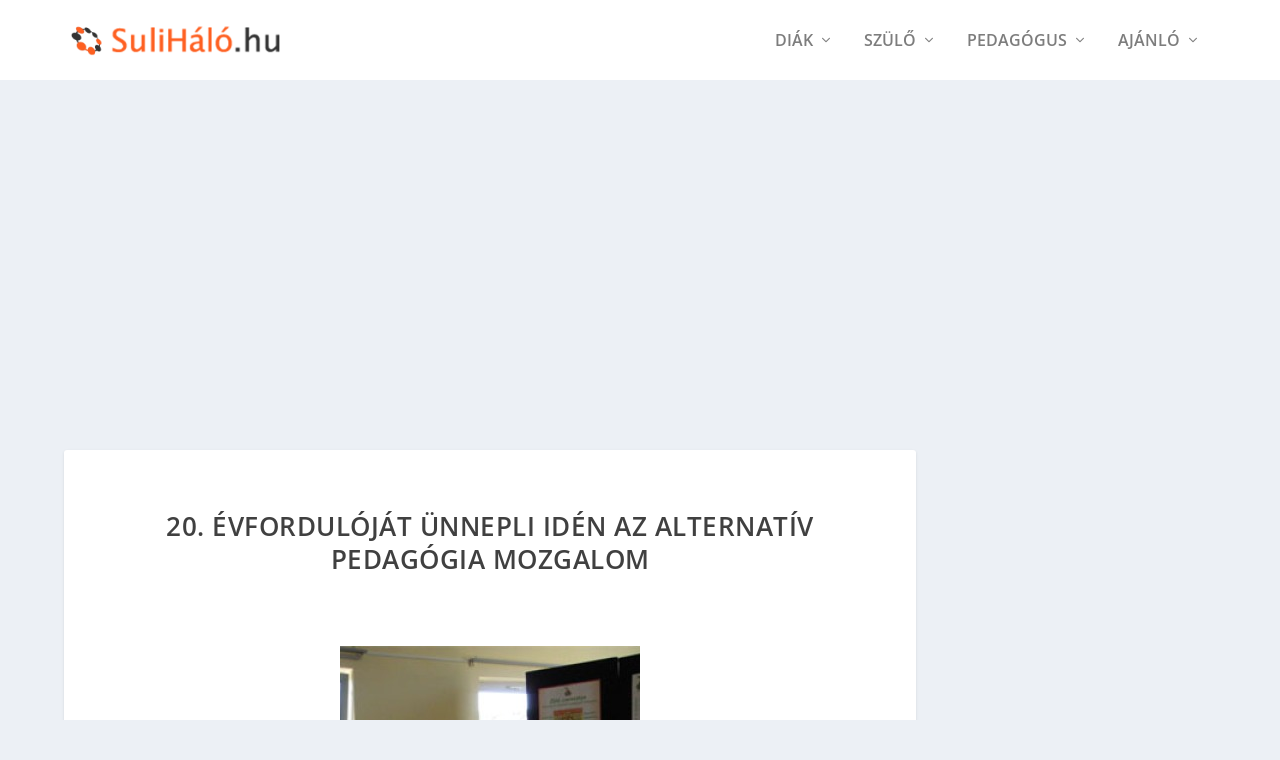

--- FILE ---
content_type: text/html; charset=utf-8
request_url: https://www.google.com/recaptcha/api2/aframe
body_size: 268
content:
<!DOCTYPE HTML><html><head><meta http-equiv="content-type" content="text/html; charset=UTF-8"></head><body><script nonce="R0nFQWFx1z0vqJjmTlLt4g">/** Anti-fraud and anti-abuse applications only. See google.com/recaptcha */ try{var clients={'sodar':'https://pagead2.googlesyndication.com/pagead/sodar?'};window.addEventListener("message",function(a){try{if(a.source===window.parent){var b=JSON.parse(a.data);var c=clients[b['id']];if(c){var d=document.createElement('img');d.src=c+b['params']+'&rc='+(localStorage.getItem("rc::a")?sessionStorage.getItem("rc::b"):"");window.document.body.appendChild(d);sessionStorage.setItem("rc::e",parseInt(sessionStorage.getItem("rc::e")||0)+1);localStorage.setItem("rc::h",'1768744344820');}}}catch(b){}});window.parent.postMessage("_grecaptcha_ready", "*");}catch(b){}</script></body></html>